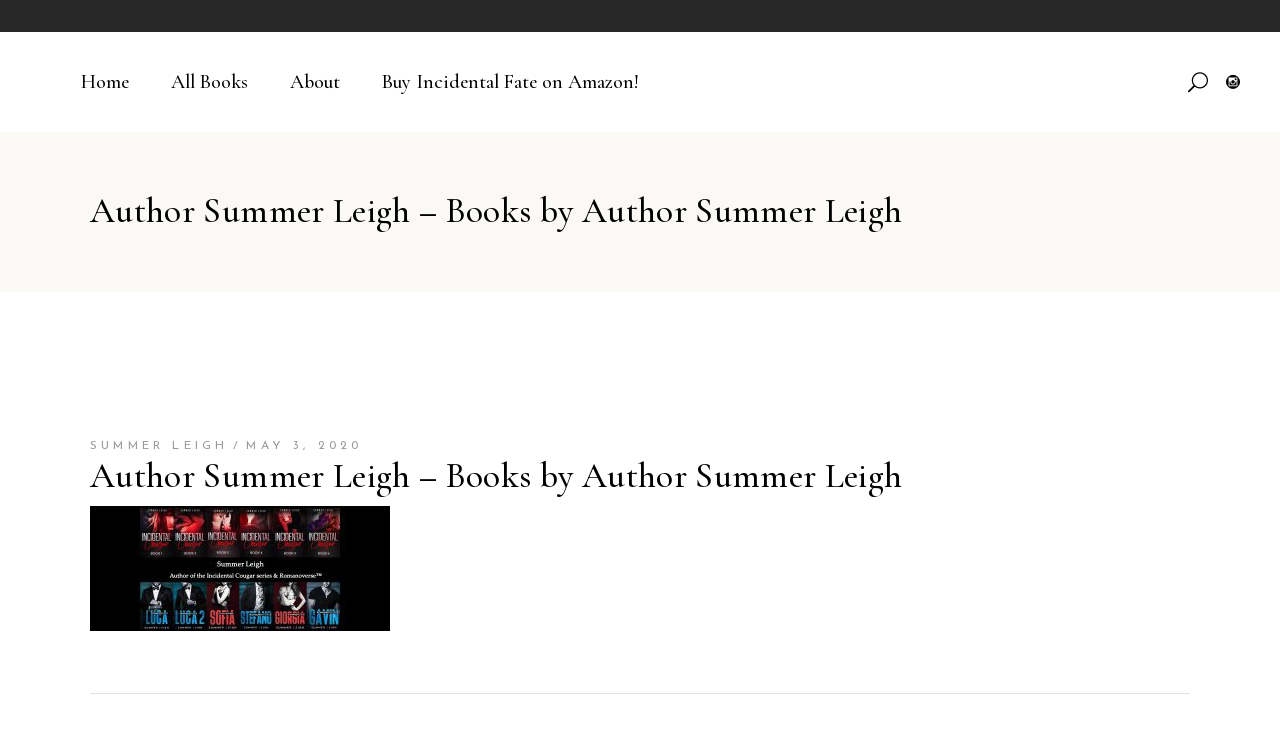

--- FILE ---
content_type: text/html; charset=UTF-8
request_url: https://www.authorsummerleigh.com/author-summer-leigh-books-by-author-summer-leigh/
body_size: 10799
content:
<!DOCTYPE html>
<html dir="ltr" lang="en-US" prefix="og: https://ogp.me/ns#">
<head>
			
		<meta charset="UTF-8"/>
		<link rel="profile" href="https://gmpg.org/xfn/11"/>
			
				<meta name="viewport" content="width=device-width,initial-scale=1,user-scalable=yes">
		<title>Author Summer Leigh – Books by Author Summer Leigh | Summer Leigh</title>

		<!-- All in One SEO 4.3.3 - aioseo.com -->
		<meta name="robots" content="max-image-preview:large"/>
		<link rel="canonical" href="https://www.authorsummerleigh.com/author-summer-leigh-books-by-author-summer-leigh/"/>
		<meta name="generator" content="All in One SEO (AIOSEO) 4.3.3 "/>
		<meta property="og:locale" content="en_US"/>
		<meta property="og:site_name" content="Summer Leigh | Romance Author"/>
		<meta property="og:type" content="article"/>
		<meta property="og:title" content="Author Summer Leigh – Books by Author Summer Leigh | Summer Leigh"/>
		<meta property="og:url" content="https://www.authorsummerleigh.com/author-summer-leigh-books-by-author-summer-leigh/"/>
		<meta property="fb:app_id" content="270992867704218"/>
		<meta property="og:image" content="https://www.authorsummerleigh.com/wp-content/uploads/2019/11/S29.jpg"/>
		<meta property="og:image:secure_url" content="https://www.authorsummerleigh.com/wp-content/uploads/2019/11/S29.jpg"/>
		<meta property="og:image:width" content="1824"/>
		<meta property="og:image:height" content="2553"/>
		<meta property="article:published_time" content="2020-05-03T19:35:17+00:00"/>
		<meta property="article:modified_time" content="2020-05-03T19:35:24+00:00"/>
		<meta name="twitter:card" content="summary"/>
		<meta name="twitter:title" content="Author Summer Leigh – Books by Author Summer Leigh | Summer Leigh"/>
		<meta name="twitter:image" content="https://www.authorsummerleigh.com/wp-content/uploads/2019/11/S29.jpg"/>
		<script type="application/ld+json" class="aioseo-schema">
			{"@context":"https:\/\/schema.org","@graph":[{"@type":"BreadcrumbList","@id":"https:\/\/www.authorsummerleigh.com\/author-summer-leigh-books-by-author-summer-leigh\/#breadcrumblist","itemListElement":[{"@type":"ListItem","@id":"https:\/\/www.authorsummerleigh.com\/#listItem","position":1,"item":{"@type":"WebPage","@id":"https:\/\/www.authorsummerleigh.com\/","name":"Home","description":"Author of the Incidental Fate & Romanoverse book series. @AuthorSummerLeigh on social media.","url":"https:\/\/www.authorsummerleigh.com\/"},"nextItem":"https:\/\/www.authorsummerleigh.com\/author-summer-leigh-books-by-author-summer-leigh\/#listItem"},{"@type":"ListItem","@id":"https:\/\/www.authorsummerleigh.com\/author-summer-leigh-books-by-author-summer-leigh\/#listItem","position":2,"item":{"@type":"WebPage","@id":"https:\/\/www.authorsummerleigh.com\/author-summer-leigh-books-by-author-summer-leigh\/","name":"Author Summer Leigh - Books by Author Summer Leigh","url":"https:\/\/www.authorsummerleigh.com\/author-summer-leigh-books-by-author-summer-leigh\/"},"previousItem":"https:\/\/www.authorsummerleigh.com\/#listItem"}]},{"@type":"ItemPage","@id":"https:\/\/www.authorsummerleigh.com\/author-summer-leigh-books-by-author-summer-leigh\/#itempage","url":"https:\/\/www.authorsummerleigh.com\/author-summer-leigh-books-by-author-summer-leigh\/","name":"Author Summer Leigh \u2013 Books by Author Summer Leigh | Summer Leigh","inLanguage":"en-US","isPartOf":{"@id":"https:\/\/www.authorsummerleigh.com\/#website"},"breadcrumb":{"@id":"https:\/\/www.authorsummerleigh.com\/author-summer-leigh-books-by-author-summer-leigh\/#breadcrumblist"},"author":{"@id":"https:\/\/www.authorsummerleigh.com\/author\/sumadmin\/#author"},"creator":{"@id":"https:\/\/www.authorsummerleigh.com\/author\/sumadmin\/#author"},"datePublished":"2020-05-03T19:35:17+00:00","dateModified":"2020-05-03T19:35:24+00:00"},{"@type":"Organization","@id":"https:\/\/www.authorsummerleigh.com\/#organization","name":"Summer Leigh","url":"https:\/\/www.authorsummerleigh.com\/"},{"@type":"Person","@id":"https:\/\/www.authorsummerleigh.com\/author\/sumadmin\/#author","url":"https:\/\/www.authorsummerleigh.com\/author\/sumadmin\/","name":"Summer Leigh","image":{"@type":"ImageObject","@id":"https:\/\/www.authorsummerleigh.com\/author-summer-leigh-books-by-author-summer-leigh\/#authorImage","url":"https:\/\/secure.gravatar.com\/avatar\/6dff1a9b427d739f7e1005268be8707e?s=96&d=mm&r=g","width":96,"height":96,"caption":"Summer Leigh"}},{"@type":"WebSite","@id":"https:\/\/www.authorsummerleigh.com\/#website","url":"https:\/\/www.authorsummerleigh.com\/","name":"Summer Leigh","description":"Romance Author","inLanguage":"en-US","publisher":{"@id":"https:\/\/www.authorsummerleigh.com\/#organization"}}]}
		</script>
		<!-- All in One SEO -->

<script>window._wca=window._wca||[];</script>
<link rel='dns-prefetch' href='//stats.wp.com'/>
<link rel='dns-prefetch' href='//fonts.googleapis.com'/>
<link rel="alternate" type="application/rss+xml" title="Summer Leigh &raquo; Feed" href="https://www.authorsummerleigh.com/feed/"/>
<link rel="alternate" type="application/rss+xml" title="Summer Leigh &raquo; Comments Feed" href="https://www.authorsummerleigh.com/comments/feed/"/>
<script type="text/javascript">window._wpemojiSettings={"baseUrl":"https:\/\/s.w.org\/images\/core\/emoji\/14.0.0\/72x72\/","ext":".png","svgUrl":"https:\/\/s.w.org\/images\/core\/emoji\/14.0.0\/svg\/","svgExt":".svg","source":{"concatemoji":"https:\/\/www.authorsummerleigh.com\/wp-includes\/js\/wp-emoji-release.min.js?ver=6.1.9"}};!function(e,a,t){var n,r,o,i=a.createElement("canvas"),p=i.getContext&&i.getContext("2d");function s(e,t){var a=String.fromCharCode,e=(p.clearRect(0,0,i.width,i.height),p.fillText(a.apply(this,e),0,0),i.toDataURL());return p.clearRect(0,0,i.width,i.height),p.fillText(a.apply(this,t),0,0),e===i.toDataURL()}function c(e){var t=a.createElement("script");t.src=e,t.defer=t.type="text/javascript",a.getElementsByTagName("head")[0].appendChild(t)}for(o=Array("flag","emoji"),t.supports={everything:!0,everythingExceptFlag:!0},r=0;r<o.length;r++)t.supports[o[r]]=function(e){if(p&&p.fillText)switch(p.textBaseline="top",p.font="600 32px Arial",e){case"flag":return s([127987,65039,8205,9895,65039],[127987,65039,8203,9895,65039])?!1:!s([55356,56826,55356,56819],[55356,56826,8203,55356,56819])&&!s([55356,57332,56128,56423,56128,56418,56128,56421,56128,56430,56128,56423,56128,56447],[55356,57332,8203,56128,56423,8203,56128,56418,8203,56128,56421,8203,56128,56430,8203,56128,56423,8203,56128,56447]);case"emoji":return!s([129777,127995,8205,129778,127999],[129777,127995,8203,129778,127999])}return!1}(o[r]),t.supports.everything=t.supports.everything&&t.supports[o[r]],"flag"!==o[r]&&(t.supports.everythingExceptFlag=t.supports.everythingExceptFlag&&t.supports[o[r]]);t.supports.everythingExceptFlag=t.supports.everythingExceptFlag&&!t.supports.flag,t.DOMReady=!1,t.readyCallback=function(){t.DOMReady=!0},t.supports.everything||(n=function(){t.readyCallback()},a.addEventListener?(a.addEventListener("DOMContentLoaded",n,!1),e.addEventListener("load",n,!1)):(e.attachEvent("onload",n),a.attachEvent("onreadystatechange",function(){"complete"===a.readyState&&t.readyCallback()})),(e=t.source||{}).concatemoji?c(e.concatemoji):e.wpemoji&&e.twemoji&&(c(e.twemoji),c(e.wpemoji)))}(window,document,window._wpemojiSettings);</script>
<style type="text/css">img.wp-smiley,img.emoji{display:inline!important;border:none!important;box-shadow:none!important;height:1em!important;width:1em!important;margin:0 .07em!important;vertical-align:-.1em!important;background:none!important;padding:0!important}</style>
	<link rel='stylesheet' id='wc-blocks-integration-css' href='https://www.authorsummerleigh.com/wp-content/plugins/woocommerce-payments/vendor/woocommerce/subscriptions-core/build/index.css?ver=6.2.0' type='text/css' media='all'/>
<link rel='stylesheet' id='wc-blocks-checkout-style-css' href='https://www.authorsummerleigh.com/wp-content/plugins/woocommerce-payments/dist/blocks-checkout.css?ver=1.0' type='text/css' media='all'/>
<link rel='stylesheet' id='wp-block-library-css' href='https://www.authorsummerleigh.com/wp-includes/css/dist/block-library/style.min.css?ver=6.1.9' type='text/css' media='all'/>
<style id='wp-block-library-inline-css' type='text/css'>.has-text-align-justify{text-align:justify}</style>
<link rel='stylesheet' id='jetpack-videopress-video-block-view-css' href='https://www.authorsummerleigh.com/wp-content/plugins/jetpack/jetpack_vendor/automattic/jetpack-videopress/build/block-editor/blocks/video/view.css?minify=false&#038;ver=34ae973733627b74a14e' type='text/css' media='all'/>
<link rel='stylesheet' id='mediaelement-css' href='https://www.authorsummerleigh.com/wp-includes/js/mediaelement/mediaelementplayer-legacy.min.css?ver=4.2.17' type='text/css' media='all'/>
<link rel='stylesheet' id='wp-mediaelement-css' href='https://www.authorsummerleigh.com/wp-includes/js/mediaelement/wp-mediaelement.min.css?ver=6.1.9' type='text/css' media='all'/>
<link rel='stylesheet' id='wc-blocks-vendors-style-css' href='https://www.authorsummerleigh.com/wp-content/plugins/woocommerce/packages/woocommerce-blocks/build/wc-blocks-vendors-style.css?ver=10.4.6' type='text/css' media='all'/>
<link rel='stylesheet' id='wc-blocks-style-css' href='https://www.authorsummerleigh.com/wp-content/plugins/woocommerce/packages/woocommerce-blocks/build/wc-blocks-style.css?ver=10.4.6' type='text/css' media='all'/>
<link rel='stylesheet' id='classic-theme-styles-css' href='https://www.authorsummerleigh.com/wp-includes/css/classic-themes.min.css?ver=1' type='text/css' media='all'/>
<style id='global-styles-inline-css' type='text/css'>body{--wp--preset--color--black:#000;--wp--preset--color--cyan-bluish-gray:#abb8c3;--wp--preset--color--white:#fff;--wp--preset--color--pale-pink:#f78da7;--wp--preset--color--vivid-red:#cf2e2e;--wp--preset--color--luminous-vivid-orange:#ff6900;--wp--preset--color--luminous-vivid-amber:#fcb900;--wp--preset--color--light-green-cyan:#7bdcb5;--wp--preset--color--vivid-green-cyan:#00d084;--wp--preset--color--pale-cyan-blue:#8ed1fc;--wp--preset--color--vivid-cyan-blue:#0693e3;--wp--preset--color--vivid-purple:#9b51e0;--wp--preset--gradient--vivid-cyan-blue-to-vivid-purple:linear-gradient(135deg,rgba(6,147,227,1) 0%,#9b51e0 100%);--wp--preset--gradient--light-green-cyan-to-vivid-green-cyan:linear-gradient(135deg,#7adcb4 0%,#00d082 100%);--wp--preset--gradient--luminous-vivid-amber-to-luminous-vivid-orange:linear-gradient(135deg,rgba(252,185,0,1) 0%,rgba(255,105,0,1) 100%);--wp--preset--gradient--luminous-vivid-orange-to-vivid-red:linear-gradient(135deg,rgba(255,105,0,1) 0%,#cf2e2e 100%);--wp--preset--gradient--very-light-gray-to-cyan-bluish-gray:linear-gradient(135deg,#eee 0%,#a9b8c3 100%);--wp--preset--gradient--cool-to-warm-spectrum:linear-gradient(135deg,#4aeadc 0%,#9778d1 20%,#cf2aba 40%,#ee2c82 60%,#fb6962 80%,#fef84c 100%);--wp--preset--gradient--blush-light-purple:linear-gradient(135deg,#ffceec 0%,#9896f0 100%);--wp--preset--gradient--blush-bordeaux:linear-gradient(135deg,#fecda5 0%,#fe2d2d 50%,#6b003e 100%);--wp--preset--gradient--luminous-dusk:linear-gradient(135deg,#ffcb70 0%,#c751c0 50%,#4158d0 100%);--wp--preset--gradient--pale-ocean:linear-gradient(135deg,#fff5cb 0%,#b6e3d4 50%,#33a7b5 100%);--wp--preset--gradient--electric-grass:linear-gradient(135deg,#caf880 0%,#71ce7e 100%);--wp--preset--gradient--midnight:linear-gradient(135deg,#020381 0%,#2874fc 100%);--wp--preset--duotone--dark-grayscale:url(#wp-duotone-dark-grayscale);--wp--preset--duotone--grayscale:url(#wp-duotone-grayscale);--wp--preset--duotone--purple-yellow:url(#wp-duotone-purple-yellow);--wp--preset--duotone--blue-red:url(#wp-duotone-blue-red);--wp--preset--duotone--midnight:url(#wp-duotone-midnight);--wp--preset--duotone--magenta-yellow:url(#wp-duotone-magenta-yellow);--wp--preset--duotone--purple-green:url(#wp-duotone-purple-green);--wp--preset--duotone--blue-orange:url(#wp-duotone-blue-orange);--wp--preset--font-size--small:13px;--wp--preset--font-size--medium:20px;--wp--preset--font-size--large:36px;--wp--preset--font-size--x-large:42px;--wp--preset--spacing--20:.44rem;--wp--preset--spacing--30:.67rem;--wp--preset--spacing--40:1rem;--wp--preset--spacing--50:1.5rem;--wp--preset--spacing--60:2.25rem;--wp--preset--spacing--70:3.38rem;--wp--preset--spacing--80:5.06rem}:where(.is-layout-flex){gap:.5em}body .is-layout-flow>.alignleft{float:left;margin-inline-start:0;margin-inline-end:2em}body .is-layout-flow>.alignright{float:right;margin-inline-start:2em;margin-inline-end:0}body .is-layout-flow>.aligncenter{margin-left:auto!important;margin-right:auto!important}body .is-layout-constrained>.alignleft{float:left;margin-inline-start:0;margin-inline-end:2em}body .is-layout-constrained>.alignright{float:right;margin-inline-start:2em;margin-inline-end:0}body .is-layout-constrained>.aligncenter{margin-left:auto!important;margin-right:auto!important}body .is-layout-constrained > :where(:not(.alignleft):not(.alignright):not(.alignfull)){max-width:var(--wp--style--global--content-size);margin-left:auto!important;margin-right:auto!important}body .is-layout-constrained>.alignwide{max-width:var(--wp--style--global--wide-size)}body .is-layout-flex{display:flex}body .is-layout-flex{flex-wrap:wrap;align-items:center}body .is-layout-flex>*{margin:0}:where(.wp-block-columns.is-layout-flex){gap:2em}.has-black-color{color:var(--wp--preset--color--black)!important}.has-cyan-bluish-gray-color{color:var(--wp--preset--color--cyan-bluish-gray)!important}.has-white-color{color:var(--wp--preset--color--white)!important}.has-pale-pink-color{color:var(--wp--preset--color--pale-pink)!important}.has-vivid-red-color{color:var(--wp--preset--color--vivid-red)!important}.has-luminous-vivid-orange-color{color:var(--wp--preset--color--luminous-vivid-orange)!important}.has-luminous-vivid-amber-color{color:var(--wp--preset--color--luminous-vivid-amber)!important}.has-light-green-cyan-color{color:var(--wp--preset--color--light-green-cyan)!important}.has-vivid-green-cyan-color{color:var(--wp--preset--color--vivid-green-cyan)!important}.has-pale-cyan-blue-color{color:var(--wp--preset--color--pale-cyan-blue)!important}.has-vivid-cyan-blue-color{color:var(--wp--preset--color--vivid-cyan-blue)!important}.has-vivid-purple-color{color:var(--wp--preset--color--vivid-purple)!important}.has-black-background-color{background-color:var(--wp--preset--color--black)!important}.has-cyan-bluish-gray-background-color{background-color:var(--wp--preset--color--cyan-bluish-gray)!important}.has-white-background-color{background-color:var(--wp--preset--color--white)!important}.has-pale-pink-background-color{background-color:var(--wp--preset--color--pale-pink)!important}.has-vivid-red-background-color{background-color:var(--wp--preset--color--vivid-red)!important}.has-luminous-vivid-orange-background-color{background-color:var(--wp--preset--color--luminous-vivid-orange)!important}.has-luminous-vivid-amber-background-color{background-color:var(--wp--preset--color--luminous-vivid-amber)!important}.has-light-green-cyan-background-color{background-color:var(--wp--preset--color--light-green-cyan)!important}.has-vivid-green-cyan-background-color{background-color:var(--wp--preset--color--vivid-green-cyan)!important}.has-pale-cyan-blue-background-color{background-color:var(--wp--preset--color--pale-cyan-blue)!important}.has-vivid-cyan-blue-background-color{background-color:var(--wp--preset--color--vivid-cyan-blue)!important}.has-vivid-purple-background-color{background-color:var(--wp--preset--color--vivid-purple)!important}.has-black-border-color{border-color:var(--wp--preset--color--black)!important}.has-cyan-bluish-gray-border-color{border-color:var(--wp--preset--color--cyan-bluish-gray)!important}.has-white-border-color{border-color:var(--wp--preset--color--white)!important}.has-pale-pink-border-color{border-color:var(--wp--preset--color--pale-pink)!important}.has-vivid-red-border-color{border-color:var(--wp--preset--color--vivid-red)!important}.has-luminous-vivid-orange-border-color{border-color:var(--wp--preset--color--luminous-vivid-orange)!important}.has-luminous-vivid-amber-border-color{border-color:var(--wp--preset--color--luminous-vivid-amber)!important}.has-light-green-cyan-border-color{border-color:var(--wp--preset--color--light-green-cyan)!important}.has-vivid-green-cyan-border-color{border-color:var(--wp--preset--color--vivid-green-cyan)!important}.has-pale-cyan-blue-border-color{border-color:var(--wp--preset--color--pale-cyan-blue)!important}.has-vivid-cyan-blue-border-color{border-color:var(--wp--preset--color--vivid-cyan-blue)!important}.has-vivid-purple-border-color{border-color:var(--wp--preset--color--vivid-purple)!important}.has-vivid-cyan-blue-to-vivid-purple-gradient-background{background:var(--wp--preset--gradient--vivid-cyan-blue-to-vivid-purple)!important}.has-light-green-cyan-to-vivid-green-cyan-gradient-background{background:var(--wp--preset--gradient--light-green-cyan-to-vivid-green-cyan)!important}.has-luminous-vivid-amber-to-luminous-vivid-orange-gradient-background{background:var(--wp--preset--gradient--luminous-vivid-amber-to-luminous-vivid-orange)!important}.has-luminous-vivid-orange-to-vivid-red-gradient-background{background:var(--wp--preset--gradient--luminous-vivid-orange-to-vivid-red)!important}.has-very-light-gray-to-cyan-bluish-gray-gradient-background{background:var(--wp--preset--gradient--very-light-gray-to-cyan-bluish-gray)!important}.has-cool-to-warm-spectrum-gradient-background{background:var(--wp--preset--gradient--cool-to-warm-spectrum)!important}.has-blush-light-purple-gradient-background{background:var(--wp--preset--gradient--blush-light-purple)!important}.has-blush-bordeaux-gradient-background{background:var(--wp--preset--gradient--blush-bordeaux)!important}.has-luminous-dusk-gradient-background{background:var(--wp--preset--gradient--luminous-dusk)!important}.has-pale-ocean-gradient-background{background:var(--wp--preset--gradient--pale-ocean)!important}.has-electric-grass-gradient-background{background:var(--wp--preset--gradient--electric-grass)!important}.has-midnight-gradient-background{background:var(--wp--preset--gradient--midnight)!important}.has-small-font-size{font-size:var(--wp--preset--font-size--small)!important}.has-medium-font-size{font-size:var(--wp--preset--font-size--medium)!important}.has-large-font-size{font-size:var(--wp--preset--font-size--large)!important}.has-x-large-font-size{font-size:var(--wp--preset--font-size--x-large)!important}.wp-block-navigation a:where(:not(.wp-element-button)){color:inherit}:where(.wp-block-columns.is-layout-flex){gap:2em}.wp-block-pullquote{font-size:1.5em;line-height:1.6}</style>
<link rel='stylesheet' id='contact-form-7-css' href='https://www.authorsummerleigh.com/wp-content/plugins/contact-form-7/includes/css/styles.css?ver=5.7.7' type='text/css' media='all'/>
<style id='woocommerce-inline-inline-css' type='text/css'>.woocommerce form .form-row .required{visibility:visible}</style>
<link rel='stylesheet' id='chapterone-mikado-default-style-css' href='https://www.authorsummerleigh.com/wp-content/themes/chapterone/style.css?ver=6.1.9' type='text/css' media='all'/>
<link rel='stylesheet' id='chapterone-mikado-modules-css' href='https://www.authorsummerleigh.com/wp-content/themes/chapterone/assets/css/modules.min.css?ver=6.1.9' type='text/css' media='all'/>
<link rel='stylesheet' id='chapterone-mikado-dripicons-css' href='https://www.authorsummerleigh.com/wp-content/themes/chapterone/framework/lib/icons-pack/dripicons/dripicons.css?ver=6.1.9' type='text/css' media='all'/>
<link rel='stylesheet' id='chapterone-mikado-font_elegant-css' href='https://www.authorsummerleigh.com/wp-content/themes/chapterone/framework/lib/icons-pack/elegant-icons/style.min.css?ver=6.1.9' type='text/css' media='all'/>
<link rel='stylesheet' id='chapterone-mikado-font_awesome-css' href='https://www.authorsummerleigh.com/wp-content/themes/chapterone/framework/lib/icons-pack/font-awesome/css/fontawesome-all.min.css?ver=6.1.9' type='text/css' media='all'/>
<link rel='stylesheet' id='chapterone-mikado-ion_icons-css' href='https://www.authorsummerleigh.com/wp-content/themes/chapterone/framework/lib/icons-pack/ion-icons/css/ionicons.min.css?ver=6.1.9' type='text/css' media='all'/>
<link rel='stylesheet' id='chapterone-mikado-linea_icons-css' href='https://www.authorsummerleigh.com/wp-content/themes/chapterone/framework/lib/icons-pack/linea-icons/style.css?ver=6.1.9' type='text/css' media='all'/>
<link rel='stylesheet' id='chapterone-mikado-linear_icons-css' href='https://www.authorsummerleigh.com/wp-content/themes/chapterone/framework/lib/icons-pack/linear-icons/style.css?ver=6.1.9' type='text/css' media='all'/>
<link rel='stylesheet' id='chapterone-mikado-simple_line_icons-css' href='https://www.authorsummerleigh.com/wp-content/themes/chapterone/framework/lib/icons-pack/simple-line-icons/simple-line-icons.css?ver=6.1.9' type='text/css' media='all'/>
<link rel='stylesheet' id='chapterone-mikado-woo-css' href='https://www.authorsummerleigh.com/wp-content/themes/chapterone/assets/css/woocommerce.min.css?ver=6.1.9' type='text/css' media='all'/>
<link rel='stylesheet' id='chapterone-mikado-modules-responsive-css' href='https://www.authorsummerleigh.com/wp-content/themes/chapterone/assets/css/modules-responsive.min.css?ver=6.1.9' type='text/css' media='all'/>
<link rel='stylesheet' id='chapterone-mikado-woo-responsive-css' href='https://www.authorsummerleigh.com/wp-content/themes/chapterone/assets/css/woocommerce-responsive.min.css?ver=6.1.9' type='text/css' media='all'/>
<link rel='stylesheet' id='chapterone-mikado-google-fonts-css' href='https://fonts.googleapis.com/css?family=Cormorant+Garamond%3A300%2C400%2C500%7CJosefin+Sans%3A300%2C400%2C500&#038;subset=latin-ext&#038;ver=1.0.0' type='text/css' media='all'/>
<link rel='stylesheet' id='jetpack_css-css' href='https://www.authorsummerleigh.com/wp-content/plugins/jetpack/css/jetpack.css?ver=12.5.1' type='text/css' media='all'/>
<script type='text/javascript' src='https://www.authorsummerleigh.com/wp-includes/js/dist/vendor/regenerator-runtime.min.js?ver=0.13.9' id='regenerator-runtime-js'></script>
<script type='text/javascript' src='https://www.authorsummerleigh.com/wp-includes/js/dist/vendor/wp-polyfill.min.js?ver=3.15.0' id='wp-polyfill-js'></script>
<script type='text/javascript' src='https://www.authorsummerleigh.com/wp-includes/js/dist/hooks.min.js?ver=4169d3cf8e8d95a3d6d5' id='wp-hooks-js'></script>
<script type='text/javascript' src='https://stats.wp.com/w.js?ver=202604' id='woo-tracks-js'></script>
<script type='text/javascript' src='https://www.authorsummerleigh.com/wp-includes/js/jquery/jquery.min.js?ver=3.6.1' id='jquery-core-js'></script>
<script type='text/javascript' src='https://www.authorsummerleigh.com/wp-includes/js/jquery/jquery-migrate.min.js?ver=3.3.2' id='jquery-migrate-js'></script>
<script type='text/javascript' src='https://www.authorsummerleigh.com/wp-content/plugins/woocommerce/assets/js/jquery-blockui/jquery.blockUI.min.js?ver=2.7.0-wc.7.9.0' id='jquery-blockui-js'></script>
<script type='text/javascript' id='wc-add-to-cart-js-extra'>//<![CDATA[
var wc_add_to_cart_params={"ajax_url":"\/wp-admin\/admin-ajax.php","wc_ajax_url":"\/?wc-ajax=%%endpoint%%","i18n_view_cart":"View cart","cart_url":"https:\/\/www.authorsummerleigh.com\/?page_id=137","is_cart":"","cart_redirect_after_add":"no"};
//]]></script>
<script type='text/javascript' src='https://www.authorsummerleigh.com/wp-content/plugins/woocommerce/assets/js/frontend/add-to-cart.min.js?ver=7.9.0' id='wc-add-to-cart-js'></script>
<script type='text/javascript' src='https://www.authorsummerleigh.com/wp-content/plugins/js_composer/assets/js/vendors/woocommerce-add-to-cart.js?ver=6.7.0' id='vc_woocommerce-add-to-cart-js-js'></script>
<script type='text/javascript' id='WCPAY_ASSETS-js-extra'>//<![CDATA[
var wcpayAssets={"url":"https:\/\/www.authorsummerleigh.com\/wp-content\/plugins\/woocommerce-payments\/dist\/"};
//]]></script>
<script defer type='text/javascript' src='https://stats.wp.com/s-202604.js' id='woocommerce-analytics-js'></script>
<link rel="https://api.w.org/" href="https://www.authorsummerleigh.com/wp-json/"/><link rel="alternate" type="application/json" href="https://www.authorsummerleigh.com/wp-json/wp/v2/media/92"/><link rel="EditURI" type="application/rsd+xml" title="RSD" href="https://www.authorsummerleigh.com/xmlrpc.php?rsd"/>
<link rel="wlwmanifest" type="application/wlwmanifest+xml" href="https://www.authorsummerleigh.com/wp-includes/wlwmanifest.xml"/>
<meta name="generator" content="WordPress 6.1.9"/>
<meta name="generator" content="WooCommerce 7.9.0"/>
<link rel='shortlink' href='https://www.authorsummerleigh.com/?p=92'/>
<link rel="alternate" type="application/json+oembed" href="https://www.authorsummerleigh.com/wp-json/oembed/1.0/embed?url=https%3A%2F%2Fwww.authorsummerleigh.com%2Fauthor-summer-leigh-books-by-author-summer-leigh%2F"/>
<link rel="alternate" type="text/xml+oembed" href="https://www.authorsummerleigh.com/wp-json/oembed/1.0/embed?url=https%3A%2F%2Fwww.authorsummerleigh.com%2Fauthor-summer-leigh-books-by-author-summer-leigh%2F&#038;format=xml"/>

	<style></style>

		<style>img#wpstats{display:none}</style>
			<noscript><style>.woocommerce-product-gallery{opacity:1!important}</style></noscript>
	<meta name="generator" content="Powered by WPBakery Page Builder - drag and drop page builder for WordPress."/>
<meta name="generator" content="Powered by Slider Revolution 6.5.11 - responsive, Mobile-Friendly Slider Plugin for WordPress with comfortable drag and drop interface."/>
<script type="text/javascript">function setREVStartSize(e){window.RSIW=window.RSIW===undefined?window.innerWidth:window.RSIW;window.RSIH=window.RSIH===undefined?window.innerHeight:window.RSIH;try{var pw=document.getElementById(e.c).parentNode.offsetWidth,newh;pw=pw===0||isNaN(pw)?window.RSIW:pw;e.tabw=e.tabw===undefined?0:parseInt(e.tabw);e.thumbw=e.thumbw===undefined?0:parseInt(e.thumbw);e.tabh=e.tabh===undefined?0:parseInt(e.tabh);e.thumbh=e.thumbh===undefined?0:parseInt(e.thumbh);e.tabhide=e.tabhide===undefined?0:parseInt(e.tabhide);e.thumbhide=e.thumbhide===undefined?0:parseInt(e.thumbhide);e.mh=e.mh===undefined||e.mh==""||e.mh==="auto"?0:parseInt(e.mh,0);if(e.layout==="fullscreen"||e.l==="fullscreen")newh=Math.max(e.mh,window.RSIH);else{e.gw=Array.isArray(e.gw)?e.gw:[e.gw];for(var i in e.rl)if(e.gw[i]===undefined||e.gw[i]===0)e.gw[i]=e.gw[i-1];e.gh=e.el===undefined||e.el===""||(Array.isArray(e.el)&&e.el.length==0)?e.gh:e.el;e.gh=Array.isArray(e.gh)?e.gh:[e.gh];for(var i in e.rl)if(e.gh[i]===undefined||e.gh[i]===0)e.gh[i]=e.gh[i-1];var nl=new Array(e.rl.length),ix=0,sl;e.tabw=e.tabhide>=pw?0:e.tabw;e.thumbw=e.thumbhide>=pw?0:e.thumbw;e.tabh=e.tabhide>=pw?0:e.tabh;e.thumbh=e.thumbhide>=pw?0:e.thumbh;for(var i in e.rl)nl[i]=e.rl[i]<window.RSIW?0:e.rl[i];sl=nl[0];for(var i in nl)if(sl>nl[i]&&nl[i]>0){sl=nl[i];ix=i;}var m=pw>(e.gw[ix]+e.tabw+e.thumbw)?1:(pw-(e.tabw+e.thumbw))/(e.gw[ix]);newh=(e.gh[ix]*m)+(e.tabh+e.thumbh);}var el=document.getElementById(e.c);if(el!==null&&el)el.style.height=newh+"px";el=document.getElementById(e.c+"_wrapper");if(el!==null&&el){el.style.height=newh+"px";el.style.display="block";}}catch(e){console.log("Failure at Presize of Slider:"+e)}};</script>
<style id="kirki-inline-styles"></style><noscript><style>.wpb_animate_when_almost_visible{opacity:1}</style></noscript></head>
<body class="attachment attachment-template-default single single-attachment postid-92 attachmentid-92 attachment-jpeg theme-chapterone chapterone-core-1.0.4 woocommerce-no-js chapterone-ver-1.5 mkdf-grid-1300 mkdf-empty-google-api mkdf-wide-dropdown-menu-content-in-grid mkdf-sticky-header-on-scroll-up mkdf-dropdown-animate-height mkdf-header-standard mkdf-menu-area-shadow-disable mkdf-menu-area-in-grid-shadow-disable mkdf-menu-area-border-disable mkdf-menu-area-in-grid-border-disable mkdf-logo-area-border-disable mkdf-logo-area-in-grid-border-disable mkdf-header-vertical-shadow-disable mkdf-header-vertical-border-disable mkdf-side-menu-slide-from-right mkdf-woocommerce-columns-3 mkdf-woo-normal-space mkdf-woo-pl-info-below-image mkdf-woo-single-thumb-below-image mkdf-woo-single-has-pretty-photo mkdf-default-mobile-header mkdf-sticky-up-mobile-header mkdf-header-top-enabled mkdf-slide-from-header-bottom wpb-js-composer js-comp-ver-6.7.0 vc_responsive" itemscope itemtype="https://schema.org/WebPage">
<div class="mkdf-wrapper">
	<div class="mkdf-wrapper-inner">
			
		
	<div class="mkdf-top-bar">
				
				<div class="mkdf-grid">
						
			<div class="mkdf-vertical-align-containers">
				<div class="mkdf-position-left"><!--
				 -->
					<div class="mkdf-position-left-inner">
											</div>
				</div>
				<div class="mkdf-position-right"><!--
				 -->
					<div class="mkdf-position-right-inner">
											</div>
				</div>
			</div>
			
					</div>
			
		<div class="mkdf-slide-from-header-bottom-holder">
	<form action="https://www.authorsummerleigh.com/" method="get">
		<div class="mkdf-form-holder">
			<input type="text" placeholder="Search" name="s" class="mkdf-search-field" autocomplete="off" required />
			<button type="submit" class="mkdf-search-submit mkdf-search-submit-icon-pack">
				<span class="mkdf-search-label">GO</span>
			</button>
		</div>
	</form>
</div>	</div>
	
		
	<header class="mkdf-page-header">
				
					
			<div class="mkdf-menu-area mkdf-menu-left">
								
									
					<div class="mkdf-vertical-align-containers">
						<div class="mkdf-position-left"><!--
				 -->
							<div class="mkdf-position-left-inner">
																										
	<nav class="mkdf-main-menu mkdf-drop-down mkdf-default-nav">
		<ul id="menu-home" class="clearfix"><li id="nav-menu-item-2476" class="menu-item menu-item-type-post_type menu-item-object-page menu-item-home  narrow"><a href="https://www.authorsummerleigh.com/" class=""><span class="item_outer"><span class="item_text">Home</span></span></a></li>
<li id="nav-menu-item-2640" class="menu-item menu-item-type-post_type menu-item-object-page  narrow"><a href="https://www.authorsummerleigh.com/book/" class=""><span class="item_outer"><span class="item_text">All Books</span></span></a></li>
<li id="nav-menu-item-19" class="menu-item menu-item-type-post_type menu-item-object-page  narrow"><a href="https://www.authorsummerleigh.com/summer-leigh/" class=""><span class="item_outer"><span class="item_text">About</span></span></a></li>
<li id="nav-menu-item-20" class="menu-item menu-item-type-custom menu-item-object-custom  narrow"><a href="https://amzn.to/3mjmsWK" class=""><span class="item_outer"><span class="item_text">Buy Incidental Fate on Amazon!</span></span></a></li>
</ul>	</nav>

															</div>
						</div>
												<div class="mkdf-position-right"><!--
				 -->
							<div class="mkdf-position-right-inner">
																			
			<a class="mkdf-search-opener mkdf-icon-has-hover mkdf-widget-border mkdf-search-opener-icon-pack" href="javascript:void(0)">
	            <span class="mkdf-search-opener-wrapper">
		            <span aria-hidden="true" class="mkdf-icon-font-elegant icon_search "></span>		            	            </span>
			</a>
		<div class="widget mkdf-social-icons-group-widget text-align-left">									<a class="mkdf-social-icon-widget-holder mkdf-icon-has-hover" href="http://www.instagram.com/Authorsummerleigh" target="_blank">
						<span class="mkdf-social-icon-widget social_instagram_circle"></span>					</a>
																								</div>							</div>
						</div>
					</div>
					
								</div>
			
					
			
	<div class="mkdf-sticky-header">
				<div class="mkdf-sticky-holder mkdf-menu-left">
							<div class="mkdf-vertical-align-containers">
					<div class="mkdf-position-left"><!--
                 -->
						<div class="mkdf-position-left-inner">
																							
	<nav class="mkdf-main-menu mkdf-drop-down mkdf-sticky-nav">
		<ul id="menu-home-1" class="clearfix"><li id="sticky-nav-menu-item-2476" class="menu-item menu-item-type-post_type menu-item-object-page menu-item-home  narrow"><a href="https://www.authorsummerleigh.com/" class=""><span class="item_outer"><span class="item_text">Home</span><span class="plus"></span></span></a></li>
<li id="sticky-nav-menu-item-2640" class="menu-item menu-item-type-post_type menu-item-object-page  narrow"><a href="https://www.authorsummerleigh.com/book/" class=""><span class="item_outer"><span class="item_text">All Books</span><span class="plus"></span></span></a></li>
<li id="sticky-nav-menu-item-19" class="menu-item menu-item-type-post_type menu-item-object-page  narrow"><a href="https://www.authorsummerleigh.com/summer-leigh/" class=""><span class="item_outer"><span class="item_text">About</span><span class="plus"></span></span></a></li>
<li id="sticky-nav-menu-item-20" class="menu-item menu-item-type-custom menu-item-object-custom  narrow"><a href="https://amzn.to/3mjmsWK" class=""><span class="item_outer"><span class="item_text">Buy Incidental Fate on Amazon!</span><span class="plus"></span></span></a></li>
</ul>	</nav>

													</div>
					</div>
										<div class="mkdf-position-right"><!--
                 -->
						<div class="mkdf-position-right-inner">
																				</div>
					</div>
				</div>
						</div>
			</div>

		
		<div class="mkdf-slide-from-header-bottom-holder">
	<form action="https://www.authorsummerleigh.com/" method="get">
		<div class="mkdf-form-holder">
			<input type="text" placeholder="Search" name="s" class="mkdf-search-field" autocomplete="off" required />
			<button type="submit" class="mkdf-search-submit mkdf-search-submit-icon-pack">
				<span class="mkdf-search-label">GO</span>
			</button>
		</div>
	</form>
</div>	</header>

	
	<header class="mkdf-mobile-header">
				
		<div class="mkdf-mobile-header-inner">
			<div class="mkdf-mobile-header-holder">
								<div class="mkdf-grid">
										<div class="mkdf-vertical-align-containers">
						<div class="mkdf-position-left"><!--
                     -->
							<div class="mkdf-position-left-inner">
															</div>
						</div>
						<div class="mkdf-position-right"><!--
                     -->
							<div class="mkdf-position-right-inner">
																									<div class="mkdf-mobile-menu-opener mkdf-mobile-menu-opener-icon-pack">
										<a href="javascript:void(0)">
																						<span class="mkdf-mobile-menu-icon">
                                            <span aria-hidden="true" class="mkdf-icon-font-elegant icon_menu "></span>                                        </span>
										</a>
									</div>
															</div>
						</div>
					</div>
									</div>
						</div>
			
	<nav class="mkdf-mobile-nav" role="navigation" aria-label="Mobile Menu">
		<div class="mkdf-grid">
			<ul id="menu-mobile" class=""><li id="mobile-menu-item-2493" class="menu-item menu-item-type-post_type menu-item-object-page "><a href="https://www.authorsummerleigh.com/links/" class=""><span>Link Page</span></a></li>
<li id="mobile-menu-item-2660" class="menu-item menu-item-type-post_type menu-item-object-page "><a href="https://www.authorsummerleigh.com/book/" class=""><span>All Books</span></a></li>
<li id="mobile-menu-item-2661" class="menu-item menu-item-type-post_type menu-item-object-page "><a href="https://www.authorsummerleigh.com/summer-leigh/" class=""><span>Summer Leigh</span></a></li>
</ul>		</div>
	</nav>

		</div>
		
		<div class="mkdf-slide-from-header-bottom-holder">
	<form action="https://www.authorsummerleigh.com/" method="get">
		<div class="mkdf-form-holder">
			<input type="text" placeholder="Search" name="s" class="mkdf-search-field" autocomplete="off" required />
			<button type="submit" class="mkdf-search-submit mkdf-search-submit-icon-pack">
				<span class="mkdf-search-label">GO</span>
			</button>
		</div>
	</form>
</div>	</header>

			<a id='mkdf-back-to-top' href='#'>
                <span class="mkdf-icon-stack">
                     <i class="mkdf-icon-font-awesome fa fa-angle-up "></i>                </span>
			</a>
				
		<div class="mkdf-content">
			<div class="mkdf-content-inner">
<div class="mkdf-title-holder mkdf-standard-type mkdf-title-va-header-bottom" style="height: 160px" data-height="160">
		<div class="mkdf-title-wrapper" style="height: 160px">
		<div class="mkdf-title-inner">
			<div class="mkdf-grid">
										<h2 class="mkdf-page-title
			entry-title">Author Summer Leigh &#8211; Books by Author Summer Leigh		</h2>
			
	</div>
</div>
</div>
</div>

	
	<div class="mkdf-container">
				
		<div class="mkdf-container-inner clearfix">
			<div class="mkdf-grid-row  mkdf-grid-extra-gutter">
	<div class="mkdf-page-content-holder mkdf-grid-col-12">
		<div class="mkdf-blog-holder mkdf-blog-single mkdf-blog-single-standard">
			<article id="post-92" class="post-92 attachment type-attachment status-inherit hentry">
	<div class="mkdf-post-content">
		<div class="mkdf-post-heading">
			
		</div>
		<div class="mkdf-post-text">
			<div class="mkdf-post-text-inner">
				<div class="mkdf-post-info-top">
					<div class="mkdf-post-info-author">
	<a itemprop="author" class="mkdf-post-info-author-link" href="https://www.authorsummerleigh.com/author/sumadmin/">
		Summer Leigh	</a>
</div>					<div itemprop="dateCreated" class="mkdf-post-info-date entry-date published updated">
			<a itemprop="url" href="https://www.authorsummerleigh.com/2020/05/">
						
			May 3, 2020		</a>
		<meta itemprop="interactionCount" content="UserComments: 0"/>
</div>				
				</div>
				<div class="mkdf-post-text-main">
					
<h2 itemprop="name" class="entry-title mkdf-post-title">
	Author Summer Leigh &#8211; Books by Author Summer Leigh	</h2>					<p class="attachment"><a href='https://www.authorsummerleigh.com/wp-content/uploads/2020/05/Author-Summer-Leigh-Books-by-Author-Summer-Leigh.jpg'><img width="300" height="125" src="https://www.authorsummerleigh.com/wp-content/uploads/2020/05/Author-Summer-Leigh-Books-by-Author-Summer-Leigh-300x125.jpg" class="attachment-medium size-medium" alt="Author Summer Leigh - Books by Author Summer Leigh" decoding="async" loading="lazy" srcset="https://www.authorsummerleigh.com/wp-content/uploads/2020/05/Author-Summer-Leigh-Books-by-Author-Summer-Leigh-300x125.jpg 300w, https://www.authorsummerleigh.com/wp-content/uploads/2020/05/Author-Summer-Leigh-Books-by-Author-Summer-Leigh-600x250.jpg 600w, https://www.authorsummerleigh.com/wp-content/uploads/2020/05/Author-Summer-Leigh-Books-by-Author-Summer-Leigh-768x320.jpg 768w, https://www.authorsummerleigh.com/wp-content/uploads/2020/05/Author-Summer-Leigh-Books-by-Author-Summer-Leigh-1024x427.jpg 1024w, https://www.authorsummerleigh.com/wp-content/uploads/2020/05/Author-Summer-Leigh-Books-by-Author-Summer-Leigh.jpg 1200w" sizes="(max-width: 300px) 100vw, 300px"/></a></p>
									</div>
				<div class="mkdf-post-info-bottom clearfix">
				
				</div>
			</div>
		</div>
	</div>
</article>	<div class="mkdf-blog-single-navigation">
		<div class="mkdf-blog-single-navigation-inner clearfix">
				<div class="mkdf-blog-share">
			</div>
		</div>
	</div>
		</div>
	</div>
	</div>		</div>
		
			</div>
</div> <!-- close div.content_inner -->
</div>  <!-- close div.content -->
	<footer class="mkdf-page-footer ">
		<div class="mkdf-footer-top-holder">
	<div class="mkdf-footer-top-inner mkdf-grid">
		<div class="mkdf-grid-row mkdf-footer-top-alignment-left">
							<div class="mkdf-column-content mkdf-grid-col-3">
									</div>
							<div class="mkdf-column-content mkdf-grid-col-3">
					<div id="text-6" class="widget mkdf-footer-column-2 widget_text"><div class="mkdf-widget-title-holder"><h5 class="mkdf-widget-title">Social Media</h5></div>			<div class="textwidget"><p>Find me @AuthorSummerLeigh or click icons below.</p>
</div>
		</div><div class="widget mkdf-social-icons-group-widget text-align-left">									<a class="mkdf-social-icon-widget-holder mkdf-icon-has-hover" data-hover-color="#ffffff" style="color: #c4c4c4;" href="//www.instagram.com/authorsummerleigh" target="_blank">
						<span class="mkdf-social-icon-widget fab fa-instagram"></span>					</a>
																								</div>				</div>
							<div class="mkdf-column-content mkdf-grid-col-3">
									</div>
							<div class="mkdf-column-content mkdf-grid-col-3">
									</div>
					</div>
	</div>
</div><div class="mkdf-footer-bottom-holder">
	<div class="mkdf-footer-bottom-inner mkdf-grid">
		<div class="mkdf-grid-row ">
							<div class="mkdf-grid-col-12">
					<div id="text-5" class="widget mkdf-footer-bottom-column-1 widget_text">			<div class="textwidget"><p>Copyright @Summer Leigh 2025</p>
</div>
		</div>				</div>
					</div>
	</div>
</div>	</footer>
</div> <!-- close div.mkdf-wrapper-inner  -->
</div> <!-- close div.mkdf-wrapper -->
<section class="mkdf-side-menu">
	<a class="mkdf-close-side-menu mkdf-close-side-menu-icon-pack" href="#">
		<span aria-hidden="true" class="mkdf-icon-font-elegant icon_close "></span>	</a>
	</section>
		<script type="text/javascript">window.RS_MODULES=window.RS_MODULES||{};window.RS_MODULES.modules=window.RS_MODULES.modules||{};window.RS_MODULES.waiting=window.RS_MODULES.waiting||[];window.RS_MODULES.defered=true;window.RS_MODULES.moduleWaiting=window.RS_MODULES.moduleWaiting||{};window.RS_MODULES.type='compiled';</script>
			<script type="text/javascript">(function(){var c=document.body.className;c=c.replace(/woocommerce-no-js/,'woocommerce-js');document.body.className=c;})();</script>
	<link rel='stylesheet' id='rs-plugin-settings-css' href='https://www.authorsummerleigh.com/wp-content/plugins/revslider/public/assets/css/rs6.css?ver=6.5.11' type='text/css' media='all'/>
<style id='rs-plugin-settings-inline-css' type='text/css'>#rs-demo-id{}</style>
<script type='text/javascript' src='https://www.authorsummerleigh.com/wp-content/plugins/contact-form-7/includes/swv/js/index.js?ver=5.7.7' id='swv-js'></script>
<script type='text/javascript' id='contact-form-7-js-extra'>//<![CDATA[
var wpcf7={"api":{"root":"https:\/\/www.authorsummerleigh.com\/wp-json\/","namespace":"contact-form-7\/v1"}};
//]]></script>
<script type='text/javascript' src='https://www.authorsummerleigh.com/wp-content/plugins/contact-form-7/includes/js/index.js?ver=5.7.7' id='contact-form-7-js'></script>
<script type='text/javascript' src='https://www.authorsummerleigh.com/wp-content/plugins/revslider/public/assets/js/rbtools.min.js?ver=6.5.11' defer async id='tp-tools-js'></script>
<script type='text/javascript' src='https://www.authorsummerleigh.com/wp-content/plugins/revslider/public/assets/js/rs6.min.js?ver=6.5.11' defer async id='revmin-js'></script>
<script type='text/javascript' src='https://www.authorsummerleigh.com/wp-content/plugins/woocommerce/assets/js/js-cookie/js.cookie.min.js?ver=2.1.4-wc.7.9.0' id='js-cookie-js'></script>
<script type='text/javascript' id='woocommerce-js-extra'>//<![CDATA[
var woocommerce_params={"ajax_url":"\/wp-admin\/admin-ajax.php","wc_ajax_url":"\/?wc-ajax=%%endpoint%%"};
//]]></script>
<script type='text/javascript' src='https://www.authorsummerleigh.com/wp-content/plugins/woocommerce/assets/js/frontend/woocommerce.min.js?ver=7.9.0' id='woocommerce-js'></script>
<script type='text/javascript' src='https://www.authorsummerleigh.com/wp-includes/js/jquery/ui/core.min.js?ver=1.13.2' id='jquery-ui-core-js'></script>
<script type='text/javascript' src='https://www.authorsummerleigh.com/wp-includes/js/jquery/ui/tabs.min.js?ver=1.13.2' id='jquery-ui-tabs-js'></script>
<script type='text/javascript' id='mediaelement-core-js-before'>var mejsL10n={"language":"en","strings":{"mejs.download-file":"Download File","mejs.install-flash":"You are using a browser that does not have Flash player enabled or installed. Please turn on your Flash player plugin or download the latest version from https:\/\/get.adobe.com\/flashplayer\/","mejs.fullscreen":"Fullscreen","mejs.play":"Play","mejs.pause":"Pause","mejs.time-slider":"Time Slider","mejs.time-help-text":"Use Left\/Right Arrow keys to advance one second, Up\/Down arrows to advance ten seconds.","mejs.live-broadcast":"Live Broadcast","mejs.volume-help-text":"Use Up\/Down Arrow keys to increase or decrease volume.","mejs.unmute":"Unmute","mejs.mute":"Mute","mejs.volume-slider":"Volume Slider","mejs.video-player":"Video Player","mejs.audio-player":"Audio Player","mejs.captions-subtitles":"Captions\/Subtitles","mejs.captions-chapters":"Chapters","mejs.none":"None","mejs.afrikaans":"Afrikaans","mejs.albanian":"Albanian","mejs.arabic":"Arabic","mejs.belarusian":"Belarusian","mejs.bulgarian":"Bulgarian","mejs.catalan":"Catalan","mejs.chinese":"Chinese","mejs.chinese-simplified":"Chinese (Simplified)","mejs.chinese-traditional":"Chinese (Traditional)","mejs.croatian":"Croatian","mejs.czech":"Czech","mejs.danish":"Danish","mejs.dutch":"Dutch","mejs.english":"English","mejs.estonian":"Estonian","mejs.filipino":"Filipino","mejs.finnish":"Finnish","mejs.french":"French","mejs.galician":"Galician","mejs.german":"German","mejs.greek":"Greek","mejs.haitian-creole":"Haitian Creole","mejs.hebrew":"Hebrew","mejs.hindi":"Hindi","mejs.hungarian":"Hungarian","mejs.icelandic":"Icelandic","mejs.indonesian":"Indonesian","mejs.irish":"Irish","mejs.italian":"Italian","mejs.japanese":"Japanese","mejs.korean":"Korean","mejs.latvian":"Latvian","mejs.lithuanian":"Lithuanian","mejs.macedonian":"Macedonian","mejs.malay":"Malay","mejs.maltese":"Maltese","mejs.norwegian":"Norwegian","mejs.persian":"Persian","mejs.polish":"Polish","mejs.portuguese":"Portuguese","mejs.romanian":"Romanian","mejs.russian":"Russian","mejs.serbian":"Serbian","mejs.slovak":"Slovak","mejs.slovenian":"Slovenian","mejs.spanish":"Spanish","mejs.swahili":"Swahili","mejs.swedish":"Swedish","mejs.tagalog":"Tagalog","mejs.thai":"Thai","mejs.turkish":"Turkish","mejs.ukrainian":"Ukrainian","mejs.vietnamese":"Vietnamese","mejs.welsh":"Welsh","mejs.yiddish":"Yiddish"}};</script>
<script type='text/javascript' src='https://www.authorsummerleigh.com/wp-includes/js/mediaelement/mediaelement-and-player.min.js?ver=4.2.17' id='mediaelement-core-js'></script>
<script type='text/javascript' src='https://www.authorsummerleigh.com/wp-includes/js/mediaelement/mediaelement-migrate.min.js?ver=6.1.9' id='mediaelement-migrate-js'></script>
<script type='text/javascript' id='mediaelement-js-extra'>//<![CDATA[
var _wpmejsSettings={"pluginPath":"\/wp-includes\/js\/mediaelement\/","classPrefix":"mejs-","stretching":"responsive"};
//]]></script>
<script type='text/javascript' src='https://www.authorsummerleigh.com/wp-includes/js/mediaelement/wp-mediaelement.min.js?ver=6.1.9' id='wp-mediaelement-js'></script>
<script type='text/javascript' src='https://www.authorsummerleigh.com/wp-content/themes/chapterone/assets/js/modules/plugins/jquery.appear.js?ver=6.1.9' id='appear-js'></script>
<script type='text/javascript' src='https://www.authorsummerleigh.com/wp-content/themes/chapterone/assets/js/modules/plugins/modernizr.min.js?ver=6.1.9' id='modernizr-js'></script>
<script type='text/javascript' src='https://www.authorsummerleigh.com/wp-includes/js/hoverIntent.min.js?ver=1.10.2' id='hoverIntent-js'></script>
<script type='text/javascript' src='https://www.authorsummerleigh.com/wp-content/themes/chapterone/assets/js/modules/plugins/owl.carousel.min.js?ver=6.1.9' id='owl-carousel-js'></script>
<script type='text/javascript' src='https://www.authorsummerleigh.com/wp-content/themes/chapterone/assets/js/modules/plugins/jquery.waypoints.min.js?ver=6.1.9' id='waypoints-js'></script>
<script type='text/javascript' src='https://www.authorsummerleigh.com/wp-content/themes/chapterone/assets/js/modules/plugins/fluidvids.min.js?ver=6.1.9' id='fluidvids-js'></script>
<script type='text/javascript' src='https://www.authorsummerleigh.com/wp-content/themes/chapterone/assets/js/modules/plugins/perfect-scrollbar.jquery.min.js?ver=6.1.9' id='perfect-scrollbar-js'></script>
<script type='text/javascript' src='https://www.authorsummerleigh.com/wp-content/themes/chapterone/assets/js/modules/plugins/ScrollToPlugin.min.js?ver=6.1.9' id='scroll-to-plugin-js'></script>
<script type='text/javascript' src='https://www.authorsummerleigh.com/wp-content/themes/chapterone/assets/js/modules/plugins/parallax.min.js?ver=6.1.9' id='parallax-js'></script>
<script type='text/javascript' src='https://www.authorsummerleigh.com/wp-content/themes/chapterone/assets/js/modules/plugins/jquery.waitforimages.js?ver=6.1.9' id='waitforimages-js'></script>
<script type='text/javascript' src='https://www.authorsummerleigh.com/wp-content/themes/chapterone/assets/js/modules/plugins/jquery.prettyPhoto.js?ver=6.1.9' id='prettyphoto-js'></script>
<script type='text/javascript' src='https://www.authorsummerleigh.com/wp-content/themes/chapterone/assets/js/modules/plugins/jquery.easing.1.3.js?ver=6.1.9' id='jquery-easing-js'></script>
<script type='text/javascript' src='https://www.authorsummerleigh.com/wp-content/plugins/js_composer/assets/lib/bower/isotope/dist/isotope.pkgd.min.js?ver=6.7.0' id='isotope-js'></script>
<script type='text/javascript' src='https://www.authorsummerleigh.com/wp-content/themes/chapterone/assets/js/modules/plugins/packery-mode.pkgd.min.js?ver=6.1.9' id='packery-js'></script>
<script type='text/javascript' src='https://www.authorsummerleigh.com/wp-content/themes/chapterone/assets/js/modules/plugins/TweenLite.min.js?ver=6.1.9' id='tweenlite-js'></script>
<script type='text/javascript' src='https://www.authorsummerleigh.com/wp-content/themes/chapterone/assets/js/modules/plugins/CSSPlugin.min.js?ver=6.1.9' id='cssplugin-js'></script>
<script type='text/javascript' src='https://www.authorsummerleigh.com/wp-content/plugins/woocommerce/assets/js/select2/select2.full.min.js?ver=4.0.3-wc.7.9.0' id='select2-js'></script>
<script type='text/javascript' id='chapterone-mikado-modules-js-extra'>//<![CDATA[
var mkdfGlobalVars={"vars":{"mkdf_add_for_admin_bar":0,"mkdf_element_eppear_amount":-100,"mkdf_ajax_url":"https:\/\/www.authorsummerleigh.com\/wp-admin\/admin-ajax.php","slider_nav_prev_arrow":"ion-ios-arrow-left","slider_nav_next_arrow":"ion-ios-arrow-right","pp_expand":"Expand the image","pp_next":"Next","pp_prev":"Previous","pp_close":"Close","mkdfStickyHeaderHeight":70,"mkdfStickyHeaderTransparencyHeight":70,"mkdfTopBarHeight":"50","mkdfLogoAreaHeight":0,"mkdfMenuAreaHeight":150,"mkdfMobileHeaderHeight":70}};var mkdfPerPageVars={"vars":{"mkdfMobileHeaderHeight":70,"mkdfStickyScrollAmount":1200,"mkdfHeaderTransparencyHeight":0,"mkdfHeaderVerticalWidth":0}};
//]]></script>
<script type='text/javascript' src='https://www.authorsummerleigh.com/wp-content/themes/chapterone/assets/js/modules.min.js?ver=6.1.9' id='chapterone-mikado-modules-js'></script>
<script defer type='text/javascript' src='https://stats.wp.com/e-202604.js' id='jetpack-stats-js'></script>
<script type='text/javascript' id='jetpack-stats-js-after'>_stq=window._stq||[];_stq.push(["view",{v:'ext',blog:'187398798',post:'92',tz:'0',srv:'www.authorsummerleigh.com',j:'1:12.5.1'}]);_stq.push(["clickTrackerInit","187398798","92"]);</script>
</body>
</html>